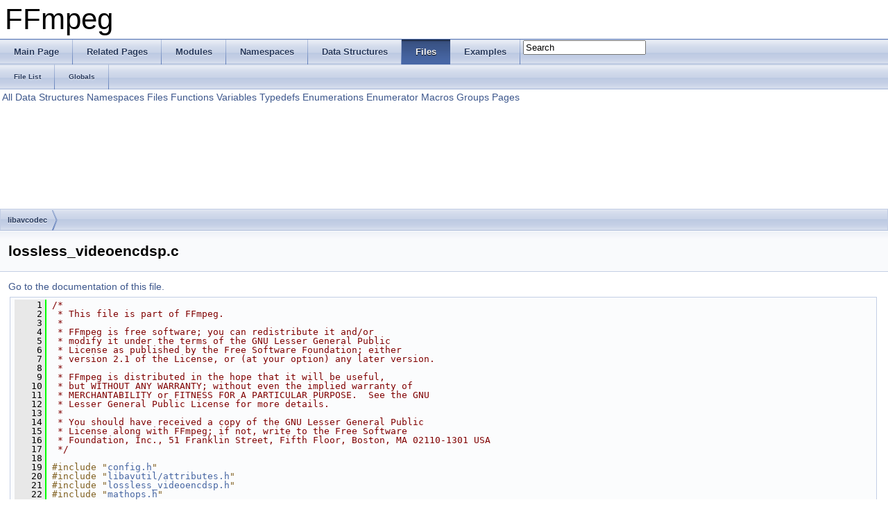

--- FILE ---
content_type: text/html
request_url: https://ffmpeg.org/doxygen/4.1/lossless__videoencdsp_8c_source.html
body_size: 5985
content:
<!DOCTYPE html PUBLIC "-//W3C//DTD XHTML 1.0 Transitional//EN" "http://www.w3.org/TR/xhtml1/DTD/xhtml1-transitional.dtd">
<html xmlns="http://www.w3.org/1999/xhtml">
<head>
<meta http-equiv="Content-Type" content="text/xhtml;charset=UTF-8"/>
<meta http-equiv="X-UA-Compatible" content="IE=9"/>
<meta name="generator" content="Doxygen 1.8.6"/>
<title>FFmpeg: libavcodec/lossless_videoencdsp.c Source File</title>
<link href="tabs.css" rel="stylesheet" type="text/css"/>
<script type="text/javascript" src="jquery.js"></script>
<script type="text/javascript" src="dynsections.js"></script>
<link href="search/search.css" rel="stylesheet" type="text/css"/>
<script type="text/javascript" src="search/search.js"></script>
<script type="text/javascript">
  $(document).ready(function() { searchBox.OnSelectItem(0); });
</script>
<link href="doxygen.css" rel="stylesheet" type="text/css" />
</head>
<body>
<div id="top"><!-- do not remove this div, it is closed by doxygen! -->
<div id="titlearea">
<table cellspacing="0" cellpadding="0">
 <tbody>
 <tr style="height: 56px;">
  <td style="padding-left: 0.5em;">
   <div id="projectname">FFmpeg
   </div>
  </td>
 </tr>
 </tbody>
</table>
</div>
<!-- end header part -->
<!-- Generated by Doxygen 1.8.6 -->
<script type="text/javascript">
var searchBox = new SearchBox("searchBox", "search",false,'Search');
</script>
  <div id="navrow1" class="tabs">
    <ul class="tablist">
      <li><a href="index.html"><span>Main&#160;Page</span></a></li>
      <li><a href="pages.html"><span>Related&#160;Pages</span></a></li>
      <li><a href="modules.html"><span>Modules</span></a></li>
      <li><a href="namespaces.html"><span>Namespaces</span></a></li>
      <li><a href="annotated.html"><span>Data&#160;Structures</span></a></li>
      <li class="current"><a href="files.html"><span>Files</span></a></li>
      <li><a href="examples.html"><span>Examples</span></a></li>
      <li>
        <div id="MSearchBox" class="MSearchBoxInactive">
        <span class="left">
          <img id="MSearchSelect" src="search/mag_sel.png"
               onmouseover="return searchBox.OnSearchSelectShow()"
               onmouseout="return searchBox.OnSearchSelectHide()"
               alt=""/>
          <input type="text" id="MSearchField" value="Search" accesskey="S"
               onfocus="searchBox.OnSearchFieldFocus(true)" 
               onblur="searchBox.OnSearchFieldFocus(false)" 
               onkeyup="searchBox.OnSearchFieldChange(event)"/>
          </span><span class="right">
            <a id="MSearchClose" href="javascript:searchBox.CloseResultsWindow()"><img id="MSearchCloseImg" border="0" src="search/close.png" alt=""/></a>
          </span>
        </div>
      </li>
    </ul>
  </div>
  <div id="navrow2" class="tabs2">
    <ul class="tablist">
      <li><a href="files.html"><span>File&#160;List</span></a></li>
      <li><a href="globals.html"><span>Globals</span></a></li>
    </ul>
  </div>
<!-- window showing the filter options -->
<div id="MSearchSelectWindow"
     onmouseover="return searchBox.OnSearchSelectShow()"
     onmouseout="return searchBox.OnSearchSelectHide()"
     onkeydown="return searchBox.OnSearchSelectKey(event)">
<a class="SelectItem" href="javascript:void(0)" onclick="searchBox.OnSelectItem(0)"><span class="SelectionMark">&#160;</span>All</a><a class="SelectItem" href="javascript:void(0)" onclick="searchBox.OnSelectItem(1)"><span class="SelectionMark">&#160;</span>Data Structures</a><a class="SelectItem" href="javascript:void(0)" onclick="searchBox.OnSelectItem(2)"><span class="SelectionMark">&#160;</span>Namespaces</a><a class="SelectItem" href="javascript:void(0)" onclick="searchBox.OnSelectItem(3)"><span class="SelectionMark">&#160;</span>Files</a><a class="SelectItem" href="javascript:void(0)" onclick="searchBox.OnSelectItem(4)"><span class="SelectionMark">&#160;</span>Functions</a><a class="SelectItem" href="javascript:void(0)" onclick="searchBox.OnSelectItem(5)"><span class="SelectionMark">&#160;</span>Variables</a><a class="SelectItem" href="javascript:void(0)" onclick="searchBox.OnSelectItem(6)"><span class="SelectionMark">&#160;</span>Typedefs</a><a class="SelectItem" href="javascript:void(0)" onclick="searchBox.OnSelectItem(7)"><span class="SelectionMark">&#160;</span>Enumerations</a><a class="SelectItem" href="javascript:void(0)" onclick="searchBox.OnSelectItem(8)"><span class="SelectionMark">&#160;</span>Enumerator</a><a class="SelectItem" href="javascript:void(0)" onclick="searchBox.OnSelectItem(9)"><span class="SelectionMark">&#160;</span>Macros</a><a class="SelectItem" href="javascript:void(0)" onclick="searchBox.OnSelectItem(10)"><span class="SelectionMark">&#160;</span>Groups</a><a class="SelectItem" href="javascript:void(0)" onclick="searchBox.OnSelectItem(11)"><span class="SelectionMark">&#160;</span>Pages</a></div>

<!-- iframe showing the search results (closed by default) -->
<div id="MSearchResultsWindow">
<iframe src="javascript:void(0)" frameborder="0" 
        name="MSearchResults" id="MSearchResults">
</iframe>
</div>

<div id="nav-path" class="navpath">
  <ul>
<li class="navelem"><a class="el" href="dir_3b1f69f89eda39a44baf4887988d54a7.html">libavcodec</a></li>  </ul>
</div>
</div><!-- top -->
<div class="header">
  <div class="headertitle">
<div class="title">lossless_videoencdsp.c</div>  </div>
</div><!--header-->
<div class="contents">
<a href="lossless__videoencdsp_8c.html">Go to the documentation of this file.</a><div class="fragment"><div class="line"><a name="l00001"></a><span class="lineno">    1</span>&#160;<span class="comment">/*</span></div>
<div class="line"><a name="l00002"></a><span class="lineno">    2</span>&#160;<span class="comment"> * This file is part of FFmpeg.</span></div>
<div class="line"><a name="l00003"></a><span class="lineno">    3</span>&#160;<span class="comment"> *</span></div>
<div class="line"><a name="l00004"></a><span class="lineno">    4</span>&#160;<span class="comment"> * FFmpeg is free software; you can redistribute it and/or</span></div>
<div class="line"><a name="l00005"></a><span class="lineno">    5</span>&#160;<span class="comment"> * modify it under the terms of the GNU Lesser General Public</span></div>
<div class="line"><a name="l00006"></a><span class="lineno">    6</span>&#160;<span class="comment"> * License as published by the Free Software Foundation; either</span></div>
<div class="line"><a name="l00007"></a><span class="lineno">    7</span>&#160;<span class="comment"> * version 2.1 of the License, or (at your option) any later version.</span></div>
<div class="line"><a name="l00008"></a><span class="lineno">    8</span>&#160;<span class="comment"> *</span></div>
<div class="line"><a name="l00009"></a><span class="lineno">    9</span>&#160;<span class="comment"> * FFmpeg is distributed in the hope that it will be useful,</span></div>
<div class="line"><a name="l00010"></a><span class="lineno">   10</span>&#160;<span class="comment"> * but WITHOUT ANY WARRANTY; without even the implied warranty of</span></div>
<div class="line"><a name="l00011"></a><span class="lineno">   11</span>&#160;<span class="comment"> * MERCHANTABILITY or FITNESS FOR A PARTICULAR PURPOSE.  See the GNU</span></div>
<div class="line"><a name="l00012"></a><span class="lineno">   12</span>&#160;<span class="comment"> * Lesser General Public License for more details.</span></div>
<div class="line"><a name="l00013"></a><span class="lineno">   13</span>&#160;<span class="comment"> *</span></div>
<div class="line"><a name="l00014"></a><span class="lineno">   14</span>&#160;<span class="comment"> * You should have received a copy of the GNU Lesser General Public</span></div>
<div class="line"><a name="l00015"></a><span class="lineno">   15</span>&#160;<span class="comment"> * License along with FFmpeg; if not, write to the Free Software</span></div>
<div class="line"><a name="l00016"></a><span class="lineno">   16</span>&#160;<span class="comment"> * Foundation, Inc., 51 Franklin Street, Fifth Floor, Boston, MA 02110-1301 USA</span></div>
<div class="line"><a name="l00017"></a><span class="lineno">   17</span>&#160;<span class="comment"> */</span></div>
<div class="line"><a name="l00018"></a><span class="lineno">   18</span>&#160;</div>
<div class="line"><a name="l00019"></a><span class="lineno">   19</span>&#160;<span class="preprocessor">#include &quot;<a class="code" href="config_8h.html">config.h</a>&quot;</span></div>
<div class="line"><a name="l00020"></a><span class="lineno">   20</span>&#160;<span class="preprocessor">#include &quot;<a class="code" href="attributes_8h.html">libavutil/attributes.h</a>&quot;</span></div>
<div class="line"><a name="l00021"></a><span class="lineno">   21</span>&#160;<span class="preprocessor">#include &quot;<a class="code" href="lossless__videoencdsp_8h.html">lossless_videoencdsp.h</a>&quot;</span></div>
<div class="line"><a name="l00022"></a><span class="lineno">   22</span>&#160;<span class="preprocessor">#include &quot;<a class="code" href="mathops_8h.html">mathops.h</a>&quot;</span></div>
<div class="line"><a name="l00023"></a><span class="lineno">   23</span>&#160;</div>
<div class="line"><a name="l00024"></a><span class="lineno">   24</span>&#160;<span class="comment">// 0x7f7f7f7f or 0x7f7f7f7f7f7f7f7f or whatever, depending on the cpu&#39;s native arithmetic size</span></div>
<div class="line"><a name="l00025"></a><span class="lineno"><a class="line" href="lossless__videoencdsp_8c.html#a4c0af88523b11efe01035d1099a2dda3">   25</a></span>&#160;<span class="preprocessor">#define pb_7f (~0UL / 255 * 0x7f)</span></div>
<div class="line"><a name="l00026"></a><span class="lineno"><a class="line" href="lossless__videoencdsp_8c.html#aca0a8605d034245c4be783d74854dc99">   26</a></span>&#160;<span class="preprocessor"></span><span class="preprocessor">#define pb_80 (~0UL / 255 * 0x80)</span></div>
<div class="line"><a name="l00027"></a><span class="lineno">   27</span>&#160;<span class="preprocessor"></span></div>
<div class="line"><a name="l00028"></a><span class="lineno"><a class="line" href="lossless__videoencdsp_8c.html#ae8c28c28d2416bfbef1b50e937c026eb">   28</a></span>&#160;<span class="keyword">static</span> <span class="keywordtype">void</span> <a class="code" href="lossless__videoencdsp_8c.html#ae8c28c28d2416bfbef1b50e937c026eb">diff_bytes_c</a>(<a class="code" href="audio__convert_8c.html#ae1affc9ca37cfb624959c866a73f83c2">uint8_t</a> *dst, <span class="keyword">const</span> <a class="code" href="audio__convert_8c.html#ae1affc9ca37cfb624959c866a73f83c2">uint8_t</a> *<a class="code" href="tests_2checkasm_2h264pred_8c.html#a631c6befc8ec221896734437f964a631">src1</a>, <span class="keyword">const</span> <a class="code" href="audio__convert_8c.html#ae1affc9ca37cfb624959c866a73f83c2">uint8_t</a> *src2, intptr_t <a class="code" href="llviddspenc_8c.html#aba9ed0487b0aa23eba534648df8384c0">w</a>)</div>
<div class="line"><a name="l00029"></a><span class="lineno">   29</span>&#160;{</div>
<div class="line"><a name="l00030"></a><span class="lineno">   30</span>&#160;    <span class="keywordtype">long</span> i;</div>
<div class="line"><a name="l00031"></a><span class="lineno">   31</span>&#160;</div>
<div class="line"><a name="l00032"></a><span class="lineno">   32</span>&#160;<span class="preprocessor">#if !HAVE_FAST_UNALIGNED</span></div>
<div class="line"><a name="l00033"></a><span class="lineno">   33</span>&#160;<span class="preprocessor"></span>    <span class="keywordflow">if</span> (((<span class="keywordtype">long</span>)src1 | (<span class="keywordtype">long</span>)src2) &amp; (<span class="keyword">sizeof</span>(<span class="keywordtype">long</span>) - 1)) {</div>
<div class="line"><a name="l00034"></a><span class="lineno">   34</span>&#160;        <span class="keywordflow">for</span> (i = 0; i + 7 &lt; <a class="code" href="llviddspenc_8c.html#aba9ed0487b0aa23eba534648df8384c0">w</a>; i += 8) {</div>
<div class="line"><a name="l00035"></a><span class="lineno">   35</span>&#160;            dst[i + 0] = src1[i + 0] - src2[i + 0];</div>
<div class="line"><a name="l00036"></a><span class="lineno">   36</span>&#160;            dst[i + 1] = src1[i + 1] - src2[i + 1];</div>
<div class="line"><a name="l00037"></a><span class="lineno">   37</span>&#160;            dst[i + 2] = src1[i + 2] - src2[i + 2];</div>
<div class="line"><a name="l00038"></a><span class="lineno">   38</span>&#160;            dst[i + 3] = src1[i + 3] - src2[i + 3];</div>
<div class="line"><a name="l00039"></a><span class="lineno">   39</span>&#160;            dst[i + 4] = src1[i + 4] - src2[i + 4];</div>
<div class="line"><a name="l00040"></a><span class="lineno">   40</span>&#160;            dst[i + 5] = src1[i + 5] - src2[i + 5];</div>
<div class="line"><a name="l00041"></a><span class="lineno">   41</span>&#160;            dst[i + 6] = src1[i + 6] - src2[i + 6];</div>
<div class="line"><a name="l00042"></a><span class="lineno">   42</span>&#160;            dst[i + 7] = src1[i + 7] - src2[i + 7];</div>
<div class="line"><a name="l00043"></a><span class="lineno">   43</span>&#160;        }</div>
<div class="line"><a name="l00044"></a><span class="lineno">   44</span>&#160;    } <span class="keywordflow">else</span></div>
<div class="line"><a name="l00045"></a><span class="lineno">   45</span>&#160;<span class="preprocessor">#endif</span></div>
<div class="line"><a name="l00046"></a><span class="lineno">   46</span>&#160;<span class="preprocessor"></span>    <span class="keywordflow">for</span> (i = 0; i &lt;= w - (<a class="code" href="ffmpeg__filter_8c.html#a61569f2965b7a369eb10b6d75d410d11">int</a>) <span class="keyword">sizeof</span>(<span class="keywordtype">long</span>); i += <span class="keyword">sizeof</span>(long)) {</div>
<div class="line"><a name="l00047"></a><span class="lineno">   47</span>&#160;        <span class="keywordtype">long</span> <a class="code" href="h264pred__template_8c.html#a4124bc0a9335c27f086f24ba207a4912">a</a> = *(<span class="keywordtype">long</span> *) (src1 + i);</div>
<div class="line"><a name="l00048"></a><span class="lineno">   48</span>&#160;        <span class="keywordtype">long</span> <a class="code" href="vf__curves_8c.html#a0a667482238bcca3ac201c1cd09c5072">b</a> = *(<span class="keywordtype">long</span> *) (src2 + i);</div>
<div class="line"><a name="l00049"></a><span class="lineno">   49</span>&#160;        *(<span class="keywordtype">long</span> *) (dst + i) = ((a | <a class="code" href="lossless__videoencdsp_8c.html#aca0a8605d034245c4be783d74854dc99">pb_80</a>) - (b &amp; <a class="code" href="lossless__videoencdsp_8c.html#a4c0af88523b11efe01035d1099a2dda3">pb_7f</a>)) ^</div>
<div class="line"><a name="l00050"></a><span class="lineno">   50</span>&#160;                              ((a ^ b ^ <a class="code" href="lossless__videoencdsp_8c.html#aca0a8605d034245c4be783d74854dc99">pb_80</a>) &amp; <a class="code" href="lossless__videoencdsp_8c.html#aca0a8605d034245c4be783d74854dc99">pb_80</a>);</div>
<div class="line"><a name="l00051"></a><span class="lineno">   51</span>&#160;    }</div>
<div class="line"><a name="l00052"></a><span class="lineno">   52</span>&#160;    <span class="keywordflow">for</span> (; i &lt; <a class="code" href="llviddspenc_8c.html#aba9ed0487b0aa23eba534648df8384c0">w</a>; i++)</div>
<div class="line"><a name="l00053"></a><span class="lineno">   53</span>&#160;        dst[i + 0] = src1[i + 0] - src2[i + 0];</div>
<div class="line"><a name="l00054"></a><span class="lineno">   54</span>&#160;}</div>
<div class="line"><a name="l00055"></a><span class="lineno">   55</span>&#160;</div>
<div class="line"><a name="l00056"></a><span class="lineno"><a class="line" href="lossless__videoencdsp_8c.html#a643bc083a8b26dffeecb034343d1aa6f">   56</a></span>&#160;<span class="keyword">static</span> <span class="keywordtype">void</span> <a class="code" href="lossless__videoencdsp_8c.html#a643bc083a8b26dffeecb034343d1aa6f">sub_median_pred_c</a>(<a class="code" href="audio__convert_8c.html#ae1affc9ca37cfb624959c866a73f83c2">uint8_t</a> *dst, <span class="keyword">const</span> <a class="code" href="audio__convert_8c.html#ae1affc9ca37cfb624959c866a73f83c2">uint8_t</a> *<a class="code" href="tests_2checkasm_2h264pred_8c.html#a631c6befc8ec221896734437f964a631">src1</a>,</div>
<div class="line"><a name="l00057"></a><span class="lineno">   57</span>&#160;                              <span class="keyword">const</span> <a class="code" href="audio__convert_8c.html#ae1affc9ca37cfb624959c866a73f83c2">uint8_t</a> *src2, intptr_t <a class="code" href="llviddspenc_8c.html#aba9ed0487b0aa23eba534648df8384c0">w</a>,</div>
<div class="line"><a name="l00058"></a><span class="lineno">   58</span>&#160;                              <span class="keywordtype">int</span> *left, <span class="keywordtype">int</span> *left_top)</div>
<div class="line"><a name="l00059"></a><span class="lineno">   59</span>&#160;{</div>
<div class="line"><a name="l00060"></a><span class="lineno">   60</span>&#160;    <span class="keywordtype">int</span> i;</div>
<div class="line"><a name="l00061"></a><span class="lineno">   61</span>&#160;    <a class="code" href="audio__convert_8c.html#ae1affc9ca37cfb624959c866a73f83c2">uint8_t</a> l, lt;</div>
<div class="line"><a name="l00062"></a><span class="lineno">   62</span>&#160;</div>
<div class="line"><a name="l00063"></a><span class="lineno">   63</span>&#160;    l  = *left;</div>
<div class="line"><a name="l00064"></a><span class="lineno">   64</span>&#160;    lt = *left_top;</div>
<div class="line"><a name="l00065"></a><span class="lineno">   65</span>&#160;</div>
<div class="line"><a name="l00066"></a><span class="lineno">   66</span>&#160;    <span class="keywordflow">for</span> (i = 0; i &lt; <a class="code" href="llviddspenc_8c.html#aba9ed0487b0aa23eba534648df8384c0">w</a>; i++) {</div>
<div class="line"><a name="l00067"></a><span class="lineno">   67</span>&#160;        <span class="keyword">const</span> <span class="keywordtype">int</span> <a class="code" href="siprdata_8h.html#a3cce87604695942e930d8853d9cad953">pred</a> = <a class="code" href="mathops_8h.html#a6948a24017ba60d76640f7587429a9f6">mid_pred</a>(l, src1[i], (l + src1[i] - lt) &amp; 0xFF);</div>
<div class="line"><a name="l00068"></a><span class="lineno">   68</span>&#160;        lt     = src1[i];</div>
<div class="line"><a name="l00069"></a><span class="lineno">   69</span>&#160;        l      = src2[i];</div>
<div class="line"><a name="l00070"></a><span class="lineno">   70</span>&#160;        dst[i] = l - <a class="code" href="siprdata_8h.html#a3cce87604695942e930d8853d9cad953">pred</a>;</div>
<div class="line"><a name="l00071"></a><span class="lineno">   71</span>&#160;    }</div>
<div class="line"><a name="l00072"></a><span class="lineno">   72</span>&#160;</div>
<div class="line"><a name="l00073"></a><span class="lineno">   73</span>&#160;    *left     = l;</div>
<div class="line"><a name="l00074"></a><span class="lineno">   74</span>&#160;    *left_top = lt;</div>
<div class="line"><a name="l00075"></a><span class="lineno">   75</span>&#160;}</div>
<div class="line"><a name="l00076"></a><span class="lineno">   76</span>&#160;</div>
<div class="line"><a name="l00077"></a><span class="lineno"><a class="line" href="lossless__videoencdsp_8c.html#af43e674774c9b579ced3aa04d9966dd3">   77</a></span>&#160;<span class="keyword">static</span> <span class="keywordtype">void</span> <a class="code" href="lossless__videoencdsp_8c.html#af43e674774c9b579ced3aa04d9966dd3">sub_left_predict_c</a>(<a class="code" href="audio__convert_8c.html#ae1affc9ca37cfb624959c866a73f83c2">uint8_t</a> *dst, <a class="code" href="audio__convert_8c.html#ae1affc9ca37cfb624959c866a73f83c2">uint8_t</a> *<a class="code" href="tests_2checkasm_2vp8dsp_8c.html#a522f8e5cb2658746479ebd5b805263cf">src</a>,</div>
<div class="line"><a name="l00078"></a><span class="lineno">   78</span>&#160;                               ptrdiff_t <a class="code" href="opengl__enc_8c.html#adec60f1216ca1b900f8d776c5b6190e0">stride</a>, ptrdiff_t <a class="code" href="tests_2snowenc_8c.html#a667b04d7fb6ef46db4da4af554c5b6f7">width</a>, <span class="keywordtype">int</span> <a class="code" href="tests_2snowenc_8c.html#a64f9f90ece96c7bab4aee3deacf170e0">height</a>)</div>
<div class="line"><a name="l00079"></a><span class="lineno">   79</span>&#160;{</div>
<div class="line"><a name="l00080"></a><span class="lineno">   80</span>&#160;    <span class="keywordtype">int</span> i, j;</div>
<div class="line"><a name="l00081"></a><span class="lineno">   81</span>&#160;    <a class="code" href="audio__convert_8c.html#ae1affc9ca37cfb624959c866a73f83c2">uint8_t</a> prev = 0x80; <span class="comment">/* Set the initial value */</span></div>
<div class="line"><a name="l00082"></a><span class="lineno">   82</span>&#160;    <span class="keywordflow">for</span> (j = 0; j &lt; <a class="code" href="tests_2snowenc_8c.html#a64f9f90ece96c7bab4aee3deacf170e0">height</a>; j++) {</div>
<div class="line"><a name="l00083"></a><span class="lineno">   83</span>&#160;        <span class="keywordflow">for</span> (i = 0; i &lt; <a class="code" href="tests_2snowenc_8c.html#a667b04d7fb6ef46db4da4af554c5b6f7">width</a>; i++) {</div>
<div class="line"><a name="l00084"></a><span class="lineno">   84</span>&#160;            *dst++ = src[i] - prev;</div>
<div class="line"><a name="l00085"></a><span class="lineno">   85</span>&#160;            prev   = src[i];</div>
<div class="line"><a name="l00086"></a><span class="lineno">   86</span>&#160;        }</div>
<div class="line"><a name="l00087"></a><span class="lineno">   87</span>&#160;        src += <a class="code" href="h264idct__template_8c.html#a8b2fd65c421c79c0ce43f0a970876eac">stride</a>;</div>
<div class="line"><a name="l00088"></a><span class="lineno">   88</span>&#160;    }</div>
<div class="line"><a name="l00089"></a><span class="lineno">   89</span>&#160;}</div>
<div class="line"><a name="l00090"></a><span class="lineno">   90</span>&#160;</div>
<div class="line"><a name="l00091"></a><span class="lineno"><a class="line" href="lossless__videoencdsp_8h.html#a0fadbeddd3cb3ac76c5e22594abb6545">   91</a></span>&#160;<a class="code" href="attributes_8h.html#abeeb324fff79a5335d36774704e2475c">av_cold</a> <span class="keywordtype">void</span> <a class="code" href="lossless__videoencdsp_8c.html#ab16ae1cd2f4e11152a388fdfe31bc8fb">ff_llvidencdsp_init</a>(<a class="code" href="structLLVidEncDSPContext.html">LLVidEncDSPContext</a> *<a class="code" href="vsrc__mptestsrc_8c.html#a075ab94ec54fff64326db9aed0350ffa">c</a>)</div>
<div class="line"><a name="l00092"></a><span class="lineno">   92</span>&#160;{</div>
<div class="line"><a name="l00093"></a><span class="lineno">   93</span>&#160;    c-&gt;<a class="code" href="structLLVidEncDSPContext.html#af0acceb10fcf7d622c6b483d4eda378b">diff_bytes</a>      = <a class="code" href="lossless__videoencdsp_8c.html#ae8c28c28d2416bfbef1b50e937c026eb">diff_bytes_c</a>;</div>
<div class="line"><a name="l00094"></a><span class="lineno">   94</span>&#160;    c-&gt;<a class="code" href="structLLVidEncDSPContext.html#a0330e5819c4e2a647ea3310925abc7ec">sub_median_pred</a> = <a class="code" href="lossless__videoencdsp_8c.html#a643bc083a8b26dffeecb034343d1aa6f">sub_median_pred_c</a>;</div>
<div class="line"><a name="l00095"></a><span class="lineno">   95</span>&#160;    c-&gt;<a class="code" href="structLLVidEncDSPContext.html#a2decc6e15f692ce2310ede32b77b9bdf">sub_left_predict</a> = <a class="code" href="lossless__videoencdsp_8c.html#af43e674774c9b579ced3aa04d9966dd3">sub_left_predict_c</a>;</div>
<div class="line"><a name="l00096"></a><span class="lineno">   96</span>&#160;</div>
<div class="line"><a name="l00097"></a><span class="lineno">   97</span>&#160;    <span class="keywordflow">if</span> (ARCH_X86)</div>
<div class="line"><a name="l00098"></a><span class="lineno">   98</span>&#160;        <a class="code" href="lossless__videoencdsp_8h.html#aba2be941ab7ad38cae9e881c40fdeec2">ff_llvidencdsp_init_x86</a>(c);</div>
<div class="line"><a name="l00099"></a><span class="lineno">   99</span>&#160;}</div>
<div class="ttc" id="lossless__videoencdsp_8h_html"><div class="ttname"><a href="lossless__videoencdsp_8h.html">lossless_videoencdsp.h</a></div></div>
<div class="ttc" id="lossless__videoencdsp_8c_html_ae8c28c28d2416bfbef1b50e937c026eb"><div class="ttname"><a href="lossless__videoencdsp_8c.html#ae8c28c28d2416bfbef1b50e937c026eb">diff_bytes_c</a></div><div class="ttdeci">static void diff_bytes_c(uint8_t *dst, const uint8_t *src1, const uint8_t *src2, intptr_t w)</div><div class="ttdef"><b>Definition:</b> <a href="lossless__videoencdsp_8c_source.html#l00028">lossless_videoencdsp.c:28</a></div></div>
<div class="ttc" id="vf__curves_8c_html_a0a667482238bcca3ac201c1cd09c5072"><div class="ttname"><a href="vf__curves_8c.html#a0a667482238bcca3ac201c1cd09c5072">b</a></div><div class="ttdeci">const char * b</div><div class="ttdef"><b>Definition:</b> <a href="vf__curves_8c_source.html#l00116">vf_curves.c:116</a></div></div>
<div class="ttc" id="tests_2checkasm_2vp8dsp_8c_html_a522f8e5cb2658746479ebd5b805263cf"><div class="ttname"><a href="tests_2checkasm_2vp8dsp_8c.html#a522f8e5cb2658746479ebd5b805263cf">src</a></div><div class="ttdeci">#define src</div><div class="ttdef"><b>Definition:</b> <a href="tests_2checkasm_2vp8dsp_8c_source.html#l00254">vp8dsp.c:254</a></div></div>
<div class="ttc" id="attributes_8h_html"><div class="ttname"><a href="attributes_8h.html">attributes.h</a></div><div class="ttdoc">Macro definitions for various function/variable attributes. </div></div>
<div class="ttc" id="lossless__videoencdsp_8c_html_ab16ae1cd2f4e11152a388fdfe31bc8fb"><div class="ttname"><a href="lossless__videoencdsp_8c.html#ab16ae1cd2f4e11152a388fdfe31bc8fb">ff_llvidencdsp_init</a></div><div class="ttdeci">av_cold void ff_llvidencdsp_init(LLVidEncDSPContext *c)</div><div class="ttdef"><b>Definition:</b> <a href="lossless__videoencdsp_8c_source.html#l00091">lossless_videoencdsp.c:91</a></div></div>
<div class="ttc" id="structLLVidEncDSPContext_html_af0acceb10fcf7d622c6b483d4eda378b"><div class="ttname"><a href="structLLVidEncDSPContext.html#af0acceb10fcf7d622c6b483d4eda378b">LLVidEncDSPContext::diff_bytes</a></div><div class="ttdeci">void(* diff_bytes)(uint8_t *dst, const uint8_t *src1, const uint8_t *src2, intptr_t w)</div><div class="ttdef"><b>Definition:</b> <a href="lossless__videoencdsp_8h_source.html#l00027">lossless_videoencdsp.h:27</a></div></div>
<div class="ttc" id="lossless__videoencdsp_8c_html_a643bc083a8b26dffeecb034343d1aa6f"><div class="ttname"><a href="lossless__videoencdsp_8c.html#a643bc083a8b26dffeecb034343d1aa6f">sub_median_pred_c</a></div><div class="ttdeci">static void sub_median_pred_c(uint8_t *dst, const uint8_t *src1, const uint8_t *src2, intptr_t w, int *left, int *left_top)</div><div class="ttdef"><b>Definition:</b> <a href="lossless__videoencdsp_8c_source.html#l00056">lossless_videoencdsp.c:56</a></div></div>
<div class="ttc" id="config_8h_html"><div class="ttname"><a href="config_8h.html">config.h</a></div></div>
<div class="ttc" id="audio__convert_8c_html_ae1affc9ca37cfb624959c866a73f83c2"><div class="ttname"><a href="audio__convert_8c.html#ae1affc9ca37cfb624959c866a73f83c2">uint8_t</a></div><div class="ttdeci">uint8_t</div><div class="ttdef"><b>Definition:</b> <a href="audio__convert_8c_source.html#l00194">audio_convert.c:194</a></div></div>
<div class="ttc" id="attributes_8h_html_abeeb324fff79a5335d36774704e2475c"><div class="ttname"><a href="attributes_8h.html#abeeb324fff79a5335d36774704e2475c">av_cold</a></div><div class="ttdeci">#define av_cold</div><div class="ttdef"><b>Definition:</b> <a href="attributes_8h_source.html#l00082">attributes.h:82</a></div></div>
<div class="ttc" id="lossless__videoencdsp_8h_html_aba2be941ab7ad38cae9e881c40fdeec2"><div class="ttname"><a href="lossless__videoencdsp_8h.html#aba2be941ab7ad38cae9e881c40fdeec2">ff_llvidencdsp_init_x86</a></div><div class="ttdeci">void ff_llvidencdsp_init_x86(LLVidEncDSPContext *c)</div><div class="ttdef"><b>Definition:</b> <a href="lossless__videoencdsp__init_8c_source.html#l00086">lossless_videoencdsp_init.c:86</a></div></div>
<div class="ttc" id="tests_2snowenc_8c_html_a64f9f90ece96c7bab4aee3deacf170e0"><div class="ttname"><a href="tests_2snowenc_8c.html#a64f9f90ece96c7bab4aee3deacf170e0">height</a></div><div class="ttdeci">#define height</div></div>
<div class="ttc" id="lossless__videoencdsp_8c_html_aca0a8605d034245c4be783d74854dc99"><div class="ttname"><a href="lossless__videoencdsp_8c.html#aca0a8605d034245c4be783d74854dc99">pb_80</a></div><div class="ttdeci">#define pb_80</div><div class="ttdef"><b>Definition:</b> <a href="lossless__videoencdsp_8c_source.html#l00026">lossless_videoencdsp.c:26</a></div></div>
<div class="ttc" id="structLLVidEncDSPContext_html_a0330e5819c4e2a647ea3310925abc7ec"><div class="ttname"><a href="structLLVidEncDSPContext.html#a0330e5819c4e2a647ea3310925abc7ec">LLVidEncDSPContext::sub_median_pred</a></div><div class="ttdeci">void(* sub_median_pred)(uint8_t *dst, const uint8_t *src1, const uint8_t *src2, intptr_t w, int *left, int *left_top)</div><div class="ttdoc">Subtract HuffYUV&#39;s variant of median prediction. </div><div class="ttdef"><b>Definition:</b> <a href="lossless__videoencdsp_8h_source.html#l00035">lossless_videoencdsp.h:35</a></div></div>
<div class="ttc" id="tests_2snowenc_8c_html_a667b04d7fb6ef46db4da4af554c5b6f7"><div class="ttname"><a href="tests_2snowenc_8c.html#a667b04d7fb6ef46db4da4af554c5b6f7">width</a></div><div class="ttdeci">#define width</div></div>
<div class="ttc" id="llviddspenc_8c_html_aba9ed0487b0aa23eba534648df8384c0"><div class="ttname"><a href="llviddspenc_8c.html#aba9ed0487b0aa23eba534648df8384c0">w</a></div><div class="ttdeci">uint8_t w</div><div class="ttdef"><b>Definition:</b> <a href="llviddspenc_8c_source.html#l00038">llviddspenc.c:38</a></div></div>
<div class="ttc" id="mathops_8h_html"><div class="ttname"><a href="mathops_8h.html">mathops.h</a></div></div>
<div class="ttc" id="siprdata_8h_html_a3cce87604695942e930d8853d9cad953"><div class="ttname"><a href="siprdata_8h.html#a3cce87604695942e930d8853d9cad953">pred</a></div><div class="ttdeci">static const float pred[4]</div><div class="ttdef"><b>Definition:</b> <a href="siprdata_8h_source.html#l00259">siprdata.h:259</a></div></div>
<div class="ttc" id="structLLVidEncDSPContext_html_a2decc6e15f692ce2310ede32b77b9bdf"><div class="ttname"><a href="structLLVidEncDSPContext.html#a2decc6e15f692ce2310ede32b77b9bdf">LLVidEncDSPContext::sub_left_predict</a></div><div class="ttdeci">void(* sub_left_predict)(uint8_t *dst, uint8_t *src, ptrdiff_t stride, ptrdiff_t width, int height)</div><div class="ttdef"><b>Definition:</b> <a href="lossless__videoencdsp_8h_source.html#l00039">lossless_videoencdsp.h:39</a></div></div>
<div class="ttc" id="tests_2checkasm_2h264pred_8c_html_a631c6befc8ec221896734437f964a631"><div class="ttname"><a href="tests_2checkasm_2h264pred_8c.html#a631c6befc8ec221896734437f964a631">src1</a></div><div class="ttdeci">#define src1</div><div class="ttdef"><b>Definition:</b> <a href="tests_2checkasm_2h264pred_8c_source.html#l00139">h264pred.c:139</a></div></div>
<div class="ttc" id="mathops_8h_html_a6948a24017ba60d76640f7587429a9f6"><div class="ttname"><a href="mathops_8h.html#a6948a24017ba60d76640f7587429a9f6">mid_pred</a></div><div class="ttdeci">#define mid_pred</div><div class="ttdef"><b>Definition:</b> <a href="mathops_8h_source.html#l00097">mathops.h:97</a></div></div>
<div class="ttc" id="opengl__enc_8c_html_adec60f1216ca1b900f8d776c5b6190e0"><div class="ttname"><a href="opengl__enc_8c.html#adec60f1216ca1b900f8d776c5b6190e0">stride</a></div><div class="ttdeci">GLint GLenum GLboolean GLsizei stride</div><div class="ttdef"><b>Definition:</b> <a href="opengl__enc_8c_source.html#l00105">opengl_enc.c:105</a></div></div>
<div class="ttc" id="ffmpeg__filter_8c_html_a61569f2965b7a369eb10b6d75d410d11"><div class="ttname"><a href="ffmpeg__filter_8c.html#a61569f2965b7a369eb10b6d75d410d11">int</a></div><div class="ttdeci">int</div><div class="ttdef"><b>Definition:</b> <a href="ffmpeg__filter_8c_source.html#l00191">ffmpeg_filter.c:191</a></div></div>
<div class="ttc" id="structLLVidEncDSPContext_html"><div class="ttname"><a href="structLLVidEncDSPContext.html">LLVidEncDSPContext</a></div><div class="ttdef"><b>Definition:</b> <a href="lossless__videoencdsp_8h_source.html#l00026">lossless_videoencdsp.h:26</a></div></div>
<div class="ttc" id="lossless__videoencdsp_8c_html_af43e674774c9b579ced3aa04d9966dd3"><div class="ttname"><a href="lossless__videoencdsp_8c.html#af43e674774c9b579ced3aa04d9966dd3">sub_left_predict_c</a></div><div class="ttdeci">static void sub_left_predict_c(uint8_t *dst, uint8_t *src, ptrdiff_t stride, ptrdiff_t width, int height)</div><div class="ttdef"><b>Definition:</b> <a href="lossless__videoencdsp_8c_source.html#l00077">lossless_videoencdsp.c:77</a></div></div>
<div class="ttc" id="vsrc__mptestsrc_8c_html_a075ab94ec54fff64326db9aed0350ffa"><div class="ttname"><a href="vsrc__mptestsrc_8c.html#a075ab94ec54fff64326db9aed0350ffa">c</a></div><div class="ttdeci">static double c[64]</div><div class="ttdef"><b>Definition:</b> <a href="vsrc__mptestsrc_8c_source.html#l00087">vsrc_mptestsrc.c:87</a></div></div>
<div class="ttc" id="h264idct__template_8c_html_a8b2fd65c421c79c0ce43f0a970876eac"><div class="ttname"><a href="h264idct__template_8c.html#a8b2fd65c421c79c0ce43f0a970876eac">stride</a></div><div class="ttdeci">#define stride</div></div>
<div class="ttc" id="h264pred__template_8c_html_a4124bc0a9335c27f086f24ba207a4912"><div class="ttname"><a href="h264pred__template_8c.html#a4124bc0a9335c27f086f24ba207a4912">a</a></div><div class="ttdeci">a</div><div class="ttdef"><b>Definition:</b> <a href="h264pred__template_8c_source.html#l00468">h264pred_template.c:468</a></div></div>
<div class="ttc" id="lossless__videoencdsp_8c_html_a4c0af88523b11efe01035d1099a2dda3"><div class="ttname"><a href="lossless__videoencdsp_8c.html#a4c0af88523b11efe01035d1099a2dda3">pb_7f</a></div><div class="ttdeci">#define pb_7f</div><div class="ttdef"><b>Definition:</b> <a href="lossless__videoencdsp_8c_source.html#l00025">lossless_videoencdsp.c:25</a></div></div>
</div><!-- fragment --></div><!-- contents -->
<!-- start footer part -->
<hr class="footer"/><address class="footer"><small>
Generated on Tue Nov 6 2018 18:11:08 for FFmpeg by &#160;<a href="http://www.doxygen.org/index.html">
<img class="footer" src="doxygen.png" alt="doxygen"/>
</a> 1.8.6
</small></address>
</body>
</html>
